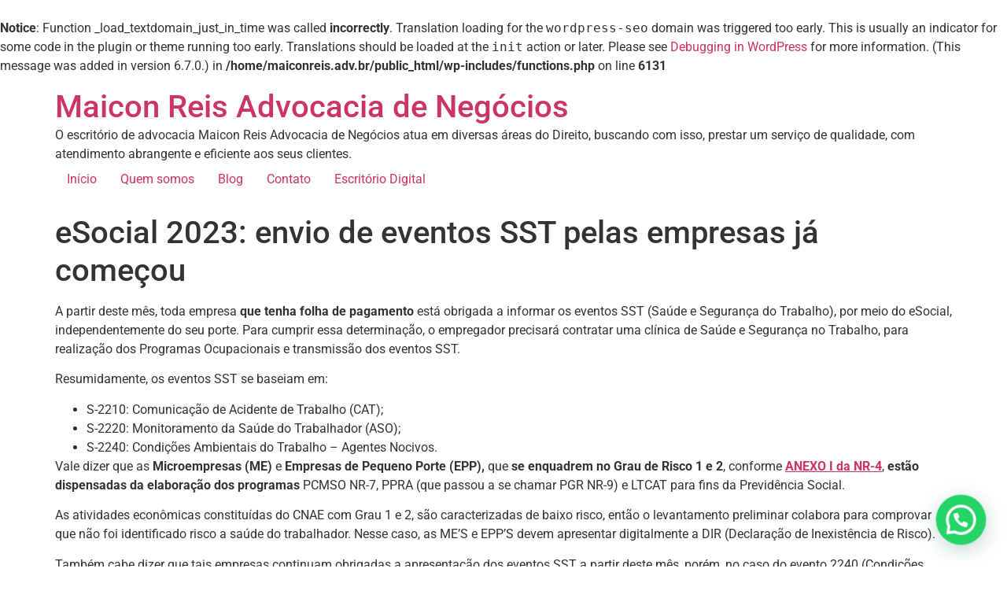

--- FILE ---
content_type: text/html; charset=UTF-8
request_url: https://maiconreis.adv.br/esocial-2023-envio-de-eventos-sst-pelas-empresas-ja-comecou/
body_size: 13446
content:
<br />
<b>Notice</b>:  Function _load_textdomain_just_in_time was called <strong>incorrectly</strong>. Translation loading for the <code>wordpress-seo</code> domain was triggered too early. This is usually an indicator for some code in the plugin or theme running too early. Translations should be loaded at the <code>init</code> action or later. Please see <a href="https://developer.wordpress.org/advanced-administration/debug/debug-wordpress/">Debugging in WordPress</a> for more information. (This message was added in version 6.7.0.) in <b>/home/maiconreis.adv.br/public_html/wp-includes/functions.php</b> on line <b>6131</b><br />
<!doctype html><html lang="pt-BR"><head><meta charset="UTF-8"><link data-optimized="2" rel="stylesheet" href="https://maiconreis.adv.br/wp-content/litespeed/css/e6f1a6c35c45cc91ff658d084957c29d.css?ver=21a8a" /><meta name="viewport" content="width=device-width, initial-scale=1"><link rel="profile" href="https://gmpg.org/xfn/11"><meta name='robots' content='index, follow, max-image-preview:large, max-snippet:-1, max-video-preview:-1' /><title>eSocial 2023: envio de eventos SST pelas empresas já começou | Maicon Reis Advocacia de Negócios</title><link rel="canonical" href="https://maiconreis.adv.br/esocial-2023-envio-de-eventos-sst-pelas-empresas-ja-comecou/" /><meta property="og:locale" content="pt_BR" /><meta property="og:type" content="article" /><meta property="og:title" content="eSocial 2023: envio de eventos SST pelas empresas já começou | Maicon Reis Advocacia de Negócios" /><meta property="og:description" content="A partir deste mês, toda empresa que tenha folha de pagamento está obrigada a informar os eventos SST (Saúde e Segurança do Trabalho), por meio do eSocial, independentemente do seu porte. Para cumprir essa determinação, o empregador precisará contratar uma clínica de Saúde e Segurança no Trabalho, para realização dos Programas Ocupacionais e transmissão dos [&hellip;]" /><meta property="og:url" content="https://maiconreis.adv.br/esocial-2023-envio-de-eventos-sst-pelas-empresas-ja-comecou/" /><meta property="og:site_name" content="Maicon Reis Advocacia de Negócios" /><meta property="article:publisher" content="https://www.facebook.com/maiconreisadv/" /><meta property="article:published_time" content="2023-01-18T13:43:04+00:00" /><meta property="article:modified_time" content="2023-04-11T13:01:26+00:00" /><meta property="og:image" content="https://maiconreis.adv.br/wp-content/uploads/2023/01/02_Desafios-dos-envios-de-SST.jpg" /><meta property="og:image:width" content="1156" /><meta property="og:image:height" content="770" /><meta property="og:image:type" content="image/jpeg" /><meta name="author" content="Maicon Reis" /><meta name="twitter:card" content="summary_large_image" /><meta name="twitter:label1" content="Escrito por" /><meta name="twitter:data1" content="Maicon Reis" /><meta name="twitter:label2" content="Est. tempo de leitura" /><meta name="twitter:data2" content="2 minutos" /> <script type="application/ld+json" class="yoast-schema-graph">{"@context":"https://schema.org","@graph":[{"@type":"Article","@id":"https://maiconreis.adv.br/esocial-2023-envio-de-eventos-sst-pelas-empresas-ja-comecou/#article","isPartOf":{"@id":"https://maiconreis.adv.br/esocial-2023-envio-de-eventos-sst-pelas-empresas-ja-comecou/"},"author":{"name":"Maicon Reis","@id":"https://maiconreis.adv.br/#/schema/person/81def1a15cd25016b0d2faabdd63e628"},"headline":"eSocial 2023: envio de eventos SST pelas empresas já começou","datePublished":"2023-01-18T13:43:04+00:00","dateModified":"2023-04-11T13:01:26+00:00","mainEntityOfPage":{"@id":"https://maiconreis.adv.br/esocial-2023-envio-de-eventos-sst-pelas-empresas-ja-comecou/"},"wordCount":343,"commentCount":0,"publisher":{"@id":"https://maiconreis.adv.br/#organization"},"image":{"@id":"https://maiconreis.adv.br/esocial-2023-envio-de-eventos-sst-pelas-empresas-ja-comecou/#primaryimage"},"thumbnailUrl":"https://maiconreis.adv.br/wp-content/uploads/2023/01/02_Desafios-dos-envios-de-SST.jpg","keywords":["direito previdenciário","dispositivo legal","empresarial","eSocial","SST"],"articleSection":["Direito Empresarial"],"inLanguage":"pt-BR","potentialAction":[{"@type":"CommentAction","name":"Comment","target":["https://maiconreis.adv.br/esocial-2023-envio-de-eventos-sst-pelas-empresas-ja-comecou/#respond"]}]},{"@type":"WebPage","@id":"https://maiconreis.adv.br/esocial-2023-envio-de-eventos-sst-pelas-empresas-ja-comecou/","url":"https://maiconreis.adv.br/esocial-2023-envio-de-eventos-sst-pelas-empresas-ja-comecou/","name":"eSocial 2023: envio de eventos SST pelas empresas já começou | Maicon Reis Advocacia de Negócios","isPartOf":{"@id":"https://maiconreis.adv.br/#website"},"primaryImageOfPage":{"@id":"https://maiconreis.adv.br/esocial-2023-envio-de-eventos-sst-pelas-empresas-ja-comecou/#primaryimage"},"image":{"@id":"https://maiconreis.adv.br/esocial-2023-envio-de-eventos-sst-pelas-empresas-ja-comecou/#primaryimage"},"thumbnailUrl":"https://maiconreis.adv.br/wp-content/uploads/2023/01/02_Desafios-dos-envios-de-SST.jpg","datePublished":"2023-01-18T13:43:04+00:00","dateModified":"2023-04-11T13:01:26+00:00","breadcrumb":{"@id":"https://maiconreis.adv.br/esocial-2023-envio-de-eventos-sst-pelas-empresas-ja-comecou/#breadcrumb"},"inLanguage":"pt-BR","potentialAction":[{"@type":"ReadAction","target":["https://maiconreis.adv.br/esocial-2023-envio-de-eventos-sst-pelas-empresas-ja-comecou/"]}]},{"@type":"ImageObject","inLanguage":"pt-BR","@id":"https://maiconreis.adv.br/esocial-2023-envio-de-eventos-sst-pelas-empresas-ja-comecou/#primaryimage","url":"https://maiconreis.adv.br/wp-content/uploads/2023/01/02_Desafios-dos-envios-de-SST.jpg","contentUrl":"https://maiconreis.adv.br/wp-content/uploads/2023/01/02_Desafios-dos-envios-de-SST.jpg","width":1156,"height":770},{"@type":"BreadcrumbList","@id":"https://maiconreis.adv.br/esocial-2023-envio-de-eventos-sst-pelas-empresas-ja-comecou/#breadcrumb","itemListElement":[{"@type":"ListItem","position":1,"name":"Início","item":"https://maiconreis.adv.br/"},{"@type":"ListItem","position":2,"name":"eSocial 2023: envio de eventos SST pelas empresas já começou"}]},{"@type":"WebSite","@id":"https://maiconreis.adv.br/#website","url":"https://maiconreis.adv.br/","name":"Maicon Reis Advocacia Empresarial","description":"O escritório de advocacia Maicon Reis Advocacia de Negócios atua em diversas áreas do Direito, buscando com isso, prestar um serviço de qualidade, com atendimento abrangente e eficiente aos seus clientes.","publisher":{"@id":"https://maiconreis.adv.br/#organization"},"alternateName":"Maicon Reis","potentialAction":[{"@type":"SearchAction","target":{"@type":"EntryPoint","urlTemplate":"https://maiconreis.adv.br/?s={search_term_string}"},"query-input":{"@type":"PropertyValueSpecification","valueRequired":true,"valueName":"search_term_string"}}],"inLanguage":"pt-BR"},{"@type":"Organization","@id":"https://maiconreis.adv.br/#organization","name":"Maicon Reis Advocacia Empresarial","alternateName":"Maicon Reis","url":"https://maiconreis.adv.br/","logo":{"@type":"ImageObject","inLanguage":"pt-BR","@id":"https://maiconreis.adv.br/#/schema/logo/image/","url":"https://maiconreis.adv.br/wp-content/uploads/2021/11/logo-maicon-reis-horizontal2.png","contentUrl":"https://maiconreis.adv.br/wp-content/uploads/2021/11/logo-maicon-reis-horizontal2.png","width":800,"height":183,"caption":"Maicon Reis Advocacia Empresarial"},"image":{"@id":"https://maiconreis.adv.br/#/schema/logo/image/"},"sameAs":["https://www.facebook.com/maiconreisadv/","https://www.linkedin.com/company/maiconreisadv","https://www.instagram.com/maiconreisadv/"]},{"@type":"Person","@id":"https://maiconreis.adv.br/#/schema/person/81def1a15cd25016b0d2faabdd63e628","name":"Maicon Reis","image":{"@type":"ImageObject","inLanguage":"pt-BR","@id":"https://maiconreis.adv.br/#/schema/person/image/","url":"https://secure.gravatar.com/avatar/1e6b9541e8d5c70a88de039b5fbd37043caf910a851f9ff12a4ffff4d0218ba5?s=96&d=mm&r=g","contentUrl":"https://secure.gravatar.com/avatar/1e6b9541e8d5c70a88de039b5fbd37043caf910a851f9ff12a4ffff4d0218ba5?s=96&d=mm&r=g","caption":"Maicon Reis"},"url":"https://maiconreis.adv.br/author/maicon-reis/"}]}</script> <link rel="alternate" type="application/rss+xml" title="Feed para Maicon Reis Advocacia de Negócios &raquo;" href="https://maiconreis.adv.br/feed/" /><link rel="alternate" type="application/rss+xml" title="Feed de comentários para Maicon Reis Advocacia de Negócios &raquo;" href="https://maiconreis.adv.br/comments/feed/" /><link rel="alternate" type="application/rss+xml" title="Feed de comentários para Maicon Reis Advocacia de Negócios &raquo; eSocial 2023: envio de eventos SST pelas empresas já começou" href="https://maiconreis.adv.br/esocial-2023-envio-de-eventos-sst-pelas-empresas-ja-comecou/feed/" /><link rel="alternate" title="oEmbed (JSON)" type="application/json+oembed" href="https://maiconreis.adv.br/wp-json/oembed/1.0/embed?url=https%3A%2F%2Fmaiconreis.adv.br%2Fesocial-2023-envio-de-eventos-sst-pelas-empresas-ja-comecou%2F" /><link rel="alternate" title="oEmbed (XML)" type="text/xml+oembed" href="https://maiconreis.adv.br/wp-json/oembed/1.0/embed?url=https%3A%2F%2Fmaiconreis.adv.br%2Fesocial-2023-envio-de-eventos-sst-pelas-empresas-ja-comecou%2F&#038;format=xml" /><link rel="preconnect" href="https://fonts.gstatic.com/" crossorigin><script src="https://maiconreis.adv.br/wp-includes/js/jquery/jquery.min.js?ver=3.7.1" id="jquery-core-js"></script> <script data-optimized="1" src="https://maiconreis.adv.br/wp-content/litespeed/js/93753c30617d383b9b194532cb989e72.js?ver=6fc58" id="jquery-migrate-js"></script> <link rel="https://api.w.org/" href="https://maiconreis.adv.br/wp-json/" /><link rel="alternate" title="JSON" type="application/json" href="https://maiconreis.adv.br/wp-json/wp/v2/posts/9318" /><link rel="EditURI" type="application/rsd+xml" title="RSD" href="https://maiconreis.adv.br/xmlrpc.php?rsd" /><meta name="generator" content="WordPress 6.9" /><link rel='shortlink' href='https://maiconreis.adv.br/?p=9318' /> <script data-optimized="1" type="text/javascript" src="https://maiconreis.adv.br/wp-content/litespeed/js/eefb1e5eb03e4ad0b19dcf314761375b.js?ver=1375b" async></script><meta name="generator" content="Elementor 3.25.4; features: e_font_icon_svg, additional_custom_breakpoints, e_optimized_control_loading, e_element_cache; settings: css_print_method-external, google_font-enabled, font_display-auto">
 <script>(function(w,d,s,l,i){w[l]=w[l]||[];w[l].push({'gtm.start':
new Date().getTime(),event:'gtm.js'});var f=d.getElementsByTagName(s)[0],
j=d.createElement(s),dl=l!='dataLayer'?'&l='+l:'';j.async=true;j.src=
'https://www.googletagmanager.com/gtm.js?id='+i+dl;f.parentNode.insertBefore(j,f);
})(window,document,'script','dataLayer','GTM-MB259HM');</script> <link rel="icon" href="https://maiconreis.adv.br/wp-content/uploads/2021/11/cropped-Favicon-32x32.png" sizes="32x32" /><link rel="icon" href="https://maiconreis.adv.br/wp-content/uploads/2021/11/cropped-Favicon-192x192.png" sizes="192x192" /><link rel="apple-touch-icon" href="https://maiconreis.adv.br/wp-content/uploads/2021/11/cropped-Favicon-180x180.png" /><meta name="msapplication-TileImage" content="https://maiconreis.adv.br/wp-content/uploads/2021/11/cropped-Favicon-270x270.png" />
<noscript><style id="rocket-lazyload-nojs-css">.rll-youtube-player, [data-lazy-src]{display:none !important;}</style></noscript></head><body class="wp-singular post-template-default single single-post postid-9318 single-format-standard wp-embed-responsive wp-theme-hello-elementor elementor-default elementor-kit-10640"><noscript><iframe src="https://www.googletagmanager.com/ns.html?id=GTM-MB259HM"
height="0" width="0" style="display:none;visibility:hidden"></iframe></noscript><a class="skip-link screen-reader-text" href="#content">Ir para o conteúdo</a><header id="site-header" class="site-header dynamic-header menu-dropdown-tablet"><div class="header-inner"><div class="site-branding show-title"><div class="site-title show">
<a href="https://maiconreis.adv.br/" title="Página inicial" rel="home">
Maicon Reis Advocacia de Negócios					</a></div><p class="site-description show">
O escritório de advocacia Maicon Reis Advocacia de Negócios atua em diversas áreas do Direito, buscando com isso, prestar um serviço de qualidade, com atendimento abrangente e eficiente aos seus clientes.</p></div><nav class="site-navigation show" aria-label="Menu principal"><ul id="menu-menu-principal" class="menu"><li id="menu-item-606" class="menu-item menu-item-type-post_type menu-item-object-page menu-item-606"><a href="https://maiconreis.adv.br/8-2/">Início</a></li><li id="menu-item-612" class="menu-item menu-item-type-post_type menu-item-object-page menu-item-612"><a href="https://maiconreis.adv.br/quem-somos/">Quem somos</a></li><li id="menu-item-417" class="menu-item menu-item-type-post_type menu-item-object-page current_page_parent menu-item-417"><a href="https://maiconreis.adv.br/blog/">Blog</a></li><li id="menu-item-423" class="menu-item menu-item-type-post_type menu-item-object-page menu-item-423"><a href="https://maiconreis.adv.br/contato/">Contato</a></li><li id="menu-item-10012" class="menu-item menu-item-type-custom menu-item-object-custom menu-item-10012"><a href="https://app.maiconreis.adv.br/index.php/signup">Escritório Digital</a></li></ul></nav><div class="site-navigation-toggle-holder show">
<button type="button" class="site-navigation-toggle" aria-label="Menu">
<span class="site-navigation-toggle-icon" aria-hidden="true"></span>
</button></div><nav class="site-navigation-dropdown show" aria-label="Menu para dispositivos móveis" aria-hidden="true" inert><ul id="menu-menu-principal-1" class="menu"><li class="menu-item menu-item-type-post_type menu-item-object-page menu-item-606"><a href="https://maiconreis.adv.br/8-2/">Início</a></li><li class="menu-item menu-item-type-post_type menu-item-object-page menu-item-612"><a href="https://maiconreis.adv.br/quem-somos/">Quem somos</a></li><li class="menu-item menu-item-type-post_type menu-item-object-page current_page_parent menu-item-417"><a href="https://maiconreis.adv.br/blog/">Blog</a></li><li class="menu-item menu-item-type-post_type menu-item-object-page menu-item-423"><a href="https://maiconreis.adv.br/contato/">Contato</a></li><li class="menu-item menu-item-type-custom menu-item-object-custom menu-item-10012"><a href="https://app.maiconreis.adv.br/index.php/signup">Escritório Digital</a></li></ul></nav></div></header><main id="content" class="site-main post-9318 post type-post status-publish format-standard has-post-thumbnail hentry category-direito-empresarial tag-direito-previdenciario tag-dispositivo-legal tag-empresarial tag-esocial tag-sst"><div class="page-header"><h1 class="entry-title">eSocial 2023: envio de eventos SST pelas empresas já começou</h1></div><div class="page-content"><p>A partir deste mês, toda empresa <strong>que tenha folha de pagamento</strong> está obrigada a informar os eventos SST (Saúde e Segurança do Trabalho), por meio do eSocial, independentemente do seu porte. Para cumprir essa determinação, o empregador precisará contratar uma clínica de Saúde e Segurança no Trabalho, para realização dos Programas Ocupacionais e transmissão dos eventos SST.</p><p>Resumidamente, os eventos SST se baseiam em:</p><ul><li>S-2210: Comunicação de Acidente de Trabalho (CAT);</li><li>S-2220: Monitoramento da Saúde do Trabalhador (ASO);</li><li>S-2240: Condições Ambientais do Trabalho – Agentes Nocivos.</li></ul><p>Vale dizer que as <strong>Microempresas (ME) </strong>e<strong> Empresas de Pequeno Porte (EPP), </strong>que <strong>se enquadrem no Grau de Risco 1 e 2</strong>, conforme <strong><a href="https://www.gov.br/trabalho-e-previdencia/pt-br/composicao/orgaos-especificos/secretaria-de-trabalho/inspecao/seguranca-e-saude-no-trabalho/ctpp-nrs/norma-regulamentadora-no-4-nr-4">ANEXO I da NR-4</a></strong>, <strong>estão dispensadas da elaboração dos programas</strong> PCMSO NR-7, PPRA (que passou a se chamar PGR NR-9) e LTCAT para fins da Previdência Social.</p><p>As atividades econômicas constituídas do CNAE com Grau 1 e 2, são caracterizadas de baixo risco, então o levantamento preliminar colabora para comprovar que não foi identificado risco a saúde do trabalhador. Nesse caso, as ME’S e EPP’S devem apresentar digitalmente a DIR (Declaração de Inexistência de Risco).</p><p>Também cabe dizer que tais empresas continuam obrigadas a apresentação dos eventos SST a partir deste mês, porém, no caso do evento 2240 (Condições Ambientais do Trabalho – Agentes Nocivos) deverão declarar apenas que há inexistência de risco, não prestando outra informação.</p><p>A principal finalidade do eSocial é garantir que os processos realizados entre empregador, empregado e governo federal, sejam transparentes e desburocratizados, buscando, ao mesmo tempo, aprimorar a fiscalização dos procedimentos trabalhistas e previdenciários.</p><p>Para evitar penalidades, como a incidência de multas, as empresas precisam ficar atentas às determinações (<em>e contar com respaldo jurídico nesse processo é fundamental</em>). Portanto, não hesite em acionar seu departamento jurídico e consultar o advogado do seu negócio!</p><p>&nbsp;</p><p>&nbsp;</p><div class="post-tags">
<span class="tag-links">Com a tag<a href="https://maiconreis.adv.br/tag/direito-previdenciario/" rel="tag">direito previdenciário</a>, <a href="https://maiconreis.adv.br/tag/dispositivo-legal/" rel="tag">dispositivo legal</a>, <a href="https://maiconreis.adv.br/tag/empresarial/" rel="tag">empresarial</a>, <a href="https://maiconreis.adv.br/tag/esocial/" rel="tag">eSocial</a>, <a href="https://maiconreis.adv.br/tag/sst/" rel="tag">SST</a></span></div></div><section id="comments" class="comments-area"><div id="respond" class="comment-respond"><h2 id="reply-title" class="comment-reply-title">Deixe um comentário <small><a rel="nofollow" id="cancel-comment-reply-link" href="/esocial-2023-envio-de-eventos-sst-pelas-empresas-ja-comecou/#respond" style="display:none;">Cancelar resposta</a></small></h2><form action="https://maiconreis.adv.br/wp-comments-post.php" method="post" id="commentform" class="comment-form"><p class="comment-notes"><span id="email-notes">O seu endereço de e-mail não será publicado.</span> <span class="required-field-message">Campos obrigatórios são marcados com <span class="required">*</span></span></p><p class="comment-form-comment"><label for="comment">Comentário <span class="required">*</span></label><textarea id="comment" name="comment" cols="45" rows="8" maxlength="65525" required></textarea></p><p class="comment-form-author"><label for="author">Nome <span class="required">*</span></label> <input id="author" name="author" type="text" value="" size="30" maxlength="245" autocomplete="name" required /></p><p class="comment-form-email"><label for="email">E-mail <span class="required">*</span></label> <input id="email" name="email" type="email" value="" size="30" maxlength="100" aria-describedby="email-notes" autocomplete="email" required /></p><p class="comment-form-url"><label for="url">Site</label> <input id="url" name="url" type="url" value="" size="30" maxlength="200" autocomplete="url" /></p><p class="comment-form-cookies-consent"><input id="wp-comment-cookies-consent" name="wp-comment-cookies-consent" type="checkbox" value="yes" /> <label for="wp-comment-cookies-consent">Salvar meus dados neste navegador para a próxima vez que eu comentar.</label></p><p class="form-submit"><input name="submit" type="submit" id="submit" class="submit" value="Publicar comentário" /> <input type='hidden' name='comment_post_ID' value='9318' id='comment_post_ID' />
<input type='hidden' name='comment_parent' id='comment_parent' value='0' /></p><p style="display: none;"><input type="hidden" id="akismet_comment_nonce" name="akismet_comment_nonce" value="477d401ee6" /></p><p style="display: none !important;" class="akismet-fields-container" data-prefix="ak_"><label>&#916;<textarea name="ak_hp_textarea" cols="45" rows="8" maxlength="100"></textarea></label><input type="hidden" id="ak_js_1" name="ak_js" value="129"/><script>document.getElementById("ak_js_1").setAttribute("value",(new Date()).getTime())</script></p></form></div></section></main><footer id="site-footer" class="site-footer dynamic-footer footer-has-copyright"><div class="footer-inner"><div class="site-branding show-logo"><p class="site-description show">
O escritório de advocacia Maicon Reis Advocacia de Negócios atua em diversas áreas do Direito, buscando com isso, prestar um serviço de qualidade, com atendimento abrangente e eficiente aos seus clientes.</p></div><nav class="site-navigation show" aria-label="Menu do rodapé"><ul id="menu-menu-institucional" class="menu"><li id="menu-item-10731" class="menu-item menu-item-type-custom menu-item-object-custom menu-item-10731"><a href="#servicos">Nossas Especializações</a></li><li id="menu-item-10732" class="menu-item menu-item-type-custom menu-item-object-custom menu-item-10732"><a href="#valores">Nossos Valores</a></li><li id="menu-item-10733" class="menu-item menu-item-type-custom menu-item-object-custom menu-item-10733"><a href="#quem">Quem Somos</a></li><li id="menu-item-10734" class="menu-item menu-item-type-custom menu-item-object-custom menu-item-10734"><a href="#atendimento">Processo de Atendimento</a></li><li id="menu-item-10785" class="menu-item menu-item-type-custom menu-item-object-custom menu-item-10785"><a href="#blog">Blog</a></li></ul></nav><div class="copyright show"><p>Todos os direitos reservados</p></div></div></footer> <script type="speculationrules">{"prefetch":[{"source":"document","where":{"and":[{"href_matches":"/*"},{"not":{"href_matches":["/wp-*.php","/wp-admin/*","/wp-content/uploads/*","/wp-content/*","/wp-content/plugins/*","/wp-content/themes/hello-elementor/*","/*\\?(.+)"]}},{"not":{"selector_matches":"a[rel~=\"nofollow\"]"}},{"not":{"selector_matches":".no-prefetch, .no-prefetch a"}}]},"eagerness":"conservative"}]}</script> <div class="joinchat joinchat--right joinchat--btn" data-settings='{"telephone":"5531999302388","mobile_only":false,"button_delay":2,"whatsapp_web":false,"qr":false,"message_views":2,"message_delay":10,"message_badge":false,"message_send":"Olá, vim do site e gostaria de tirar uma dúvida","message_hash":""}'><div class="joinchat__button"><div class="joinchat__button__open"></div></div></div> <script data-optimized="1" type='text/javascript'>const lazyloadRunObserver=()=>{const lazyloadBackgrounds=document.querySelectorAll(`.e-con.e-parent:not(.e-lazyloaded)`);const lazyloadBackgroundObserver=new IntersectionObserver((entries)=>{entries.forEach((entry)=>{if(entry.isIntersecting){let lazyloadBackground=entry.target;if(lazyloadBackground){lazyloadBackground.classList.add('e-lazyloaded')}
lazyloadBackgroundObserver.unobserve(entry.target)}})},{rootMargin:'200px 0px 200px 0px'});lazyloadBackgrounds.forEach((lazyloadBackground)=>{lazyloadBackgroundObserver.observe(lazyloadBackground)})};const events=['DOMContentLoaded','elementor/lazyload/observe',];events.forEach((event)=>{document.addEventListener(event,lazyloadRunObserver)})</script> <script data-optimized="1" src="https://maiconreis.adv.br/wp-content/litespeed/js/2e7b634ed955c6a3c4c8da95f2a921fb.js?ver=c3253" id="hello-theme-frontend-js"></script> <script data-optimized="1" src="https://maiconreis.adv.br/wp-content/litespeed/js/79e02e44729592401e939ecfee347a6e.js?ver=9dc8a" id="joinchat-js"></script> <script data-optimized="1" id="eael-general-js-extra">var localize={"ajaxurl":"https://maiconreis.adv.br/wp-admin/admin-ajax.php","nonce":"f5a772c085","i18n":{"added":"Adicionado ","compare":"Comparar","loading":"Carregando..."},"eael_translate_text":{"required_text":"is a required field","invalid_text":"Invalid","billing_text":"Billing","shipping_text":"Shipping"},"page_permalink":"https://maiconreis.adv.br/esocial-2023-envio-de-eventos-sst-pelas-empresas-ja-comecou/","cart_redirectition":"","cart_page_url":"","el_breakpoints":{"mobile":{"label":"Dispositivos m\u00f3veis no modo retrato","value":767,"default_value":767,"direction":"max","is_enabled":!0},"mobile_extra":{"label":"Dispositivos m\u00f3veis no modo paisagem","value":880,"default_value":880,"direction":"max","is_enabled":!1},"tablet":{"label":"Tablet no modo retrato","value":1024,"default_value":1024,"direction":"max","is_enabled":!0},"tablet_extra":{"label":"Tablet no modo paisagem","value":1200,"default_value":1200,"direction":"max","is_enabled":!1},"laptop":{"label":"Notebook","value":1366,"default_value":1366,"direction":"max","is_enabled":!1},"widescreen":{"label":"Tela ampla (widescreen)","value":2400,"default_value":2400,"direction":"min","is_enabled":!1}},"ParticleThemesData":{"default":"{\"particles\":{\"number\":{\"value\":160,\"density\":{\"enable\":true,\"value_area\":800}},\"color\":{\"value\":\"#ffffff\"},\"shape\":{\"type\":\"circle\",\"stroke\":{\"width\":0,\"color\":\"#000000\"},\"polygon\":{\"nb_sides\":5},\"image\":{\"src\":\"img/github.svg\",\"width\":100,\"height\":100}},\"opacity\":{\"value\":0.5,\"random\":false,\"anim\":{\"enable\":false,\"speed\":1,\"opacity_min\":0.1,\"sync\":false}},\"size\":{\"value\":3,\"random\":true,\"anim\":{\"enable\":false,\"speed\":40,\"size_min\":0.1,\"sync\":false}},\"line_linked\":{\"enable\":true,\"distance\":150,\"color\":\"#ffffff\",\"opacity\":0.4,\"width\":1},\"move\":{\"enable\":true,\"speed\":6,\"direction\":\"none\",\"random\":false,\"straight\":false,\"out_mode\":\"out\",\"bounce\":false,\"attract\":{\"enable\":false,\"rotateX\":600,\"rotateY\":1200}}},\"interactivity\":{\"detect_on\":\"canvas\",\"events\":{\"onhover\":{\"enable\":true,\"mode\":\"repulse\"},\"onclick\":{\"enable\":true,\"mode\":\"push\"},\"resize\":true},\"modes\":{\"grab\":{\"distance\":400,\"line_linked\":{\"opacity\":1}},\"bubble\":{\"distance\":400,\"size\":40,\"duration\":2,\"opacity\":8,\"speed\":3},\"repulse\":{\"distance\":200,\"duration\":0.4},\"push\":{\"particles_nb\":4},\"remove\":{\"particles_nb\":2}}},\"retina_detect\":true}","nasa":"{\"particles\":{\"number\":{\"value\":250,\"density\":{\"enable\":true,\"value_area\":800}},\"color\":{\"value\":\"#ffffff\"},\"shape\":{\"type\":\"circle\",\"stroke\":{\"width\":0,\"color\":\"#000000\"},\"polygon\":{\"nb_sides\":5},\"image\":{\"src\":\"img/github.svg\",\"width\":100,\"height\":100}},\"opacity\":{\"value\":1,\"random\":true,\"anim\":{\"enable\":true,\"speed\":1,\"opacity_min\":0,\"sync\":false}},\"size\":{\"value\":3,\"random\":true,\"anim\":{\"enable\":false,\"speed\":4,\"size_min\":0.3,\"sync\":false}},\"line_linked\":{\"enable\":false,\"distance\":150,\"color\":\"#ffffff\",\"opacity\":0.4,\"width\":1},\"move\":{\"enable\":true,\"speed\":1,\"direction\":\"none\",\"random\":true,\"straight\":false,\"out_mode\":\"out\",\"bounce\":false,\"attract\":{\"enable\":false,\"rotateX\":600,\"rotateY\":600}}},\"interactivity\":{\"detect_on\":\"canvas\",\"events\":{\"onhover\":{\"enable\":true,\"mode\":\"bubble\"},\"onclick\":{\"enable\":true,\"mode\":\"repulse\"},\"resize\":true},\"modes\":{\"grab\":{\"distance\":400,\"line_linked\":{\"opacity\":1}},\"bubble\":{\"distance\":250,\"size\":0,\"duration\":2,\"opacity\":0,\"speed\":3},\"repulse\":{\"distance\":400,\"duration\":0.4},\"push\":{\"particles_nb\":4},\"remove\":{\"particles_nb\":2}}},\"retina_detect\":true}","bubble":"{\"particles\":{\"number\":{\"value\":15,\"density\":{\"enable\":true,\"value_area\":800}},\"color\":{\"value\":\"#1b1e34\"},\"shape\":{\"type\":\"polygon\",\"stroke\":{\"width\":0,\"color\":\"#000\"},\"polygon\":{\"nb_sides\":6},\"image\":{\"src\":\"img/github.svg\",\"width\":100,\"height\":100}},\"opacity\":{\"value\":0.3,\"random\":true,\"anim\":{\"enable\":false,\"speed\":1,\"opacity_min\":0.1,\"sync\":false}},\"size\":{\"value\":50,\"random\":false,\"anim\":{\"enable\":true,\"speed\":10,\"size_min\":40,\"sync\":false}},\"line_linked\":{\"enable\":false,\"distance\":200,\"color\":\"#ffffff\",\"opacity\":1,\"width\":2},\"move\":{\"enable\":true,\"speed\":8,\"direction\":\"none\",\"random\":false,\"straight\":false,\"out_mode\":\"out\",\"bounce\":false,\"attract\":{\"enable\":false,\"rotateX\":600,\"rotateY\":1200}}},\"interactivity\":{\"detect_on\":\"canvas\",\"events\":{\"onhover\":{\"enable\":false,\"mode\":\"grab\"},\"onclick\":{\"enable\":false,\"mode\":\"push\"},\"resize\":true},\"modes\":{\"grab\":{\"distance\":400,\"line_linked\":{\"opacity\":1}},\"bubble\":{\"distance\":400,\"size\":40,\"duration\":2,\"opacity\":8,\"speed\":3},\"repulse\":{\"distance\":200,\"duration\":0.4},\"push\":{\"particles_nb\":4},\"remove\":{\"particles_nb\":2}}},\"retina_detect\":true}","snow":"{\"particles\":{\"number\":{\"value\":450,\"density\":{\"enable\":true,\"value_area\":800}},\"color\":{\"value\":\"#fff\"},\"shape\":{\"type\":\"circle\",\"stroke\":{\"width\":0,\"color\":\"#000000\"},\"polygon\":{\"nb_sides\":5},\"image\":{\"src\":\"img/github.svg\",\"width\":100,\"height\":100}},\"opacity\":{\"value\":0.5,\"random\":true,\"anim\":{\"enable\":false,\"speed\":1,\"opacity_min\":0.1,\"sync\":false}},\"size\":{\"value\":5,\"random\":true,\"anim\":{\"enable\":false,\"speed\":40,\"size_min\":0.1,\"sync\":false}},\"line_linked\":{\"enable\":false,\"distance\":500,\"color\":\"#ffffff\",\"opacity\":0.4,\"width\":2},\"move\":{\"enable\":true,\"speed\":6,\"direction\":\"bottom\",\"random\":false,\"straight\":false,\"out_mode\":\"out\",\"bounce\":false,\"attract\":{\"enable\":false,\"rotateX\":600,\"rotateY\":1200}}},\"interactivity\":{\"detect_on\":\"canvas\",\"events\":{\"onhover\":{\"enable\":true,\"mode\":\"bubble\"},\"onclick\":{\"enable\":true,\"mode\":\"repulse\"},\"resize\":true},\"modes\":{\"grab\":{\"distance\":400,\"line_linked\":{\"opacity\":0.5}},\"bubble\":{\"distance\":400,\"size\":4,\"duration\":0.3,\"opacity\":1,\"speed\":3},\"repulse\":{\"distance\":200,\"duration\":0.4},\"push\":{\"particles_nb\":4},\"remove\":{\"particles_nb\":2}}},\"retina_detect\":true}","nyan_cat":"{\"particles\":{\"number\":{\"value\":150,\"density\":{\"enable\":false,\"value_area\":800}},\"color\":{\"value\":\"#ffffff\"},\"shape\":{\"type\":\"star\",\"stroke\":{\"width\":0,\"color\":\"#000000\"},\"polygon\":{\"nb_sides\":5},\"image\":{\"src\":\"http://wiki.lexisnexis.com/academic/images/f/fb/Itunes_podcast_icon_300.jpg\",\"width\":100,\"height\":100}},\"opacity\":{\"value\":0.5,\"random\":false,\"anim\":{\"enable\":false,\"speed\":1,\"opacity_min\":0.1,\"sync\":false}},\"size\":{\"value\":4,\"random\":true,\"anim\":{\"enable\":false,\"speed\":40,\"size_min\":0.1,\"sync\":false}},\"line_linked\":{\"enable\":false,\"distance\":150,\"color\":\"#ffffff\",\"opacity\":0.4,\"width\":1},\"move\":{\"enable\":true,\"speed\":14,\"direction\":\"left\",\"random\":false,\"straight\":true,\"out_mode\":\"out\",\"bounce\":false,\"attract\":{\"enable\":false,\"rotateX\":600,\"rotateY\":1200}}},\"interactivity\":{\"detect_on\":\"canvas\",\"events\":{\"onhover\":{\"enable\":false,\"mode\":\"grab\"},\"onclick\":{\"enable\":true,\"mode\":\"repulse\"},\"resize\":true},\"modes\":{\"grab\":{\"distance\":200,\"line_linked\":{\"opacity\":1}},\"bubble\":{\"distance\":400,\"size\":40,\"duration\":2,\"opacity\":8,\"speed\":3},\"repulse\":{\"distance\":200,\"duration\":0.4},\"push\":{\"particles_nb\":4},\"remove\":{\"particles_nb\":2}}},\"retina_detect\":true}"},"eael_login_nonce":"8bcdc7cb62","eael_register_nonce":"76e7674529","eael_lostpassword_nonce":"e2f4b64657","eael_resetpassword_nonce":"d7988ce37a"}</script> <script data-optimized="1" src="https://maiconreis.adv.br/wp-content/litespeed/js/ff7b98437d10e1f0a8a85d87e820413d.js?ver=88ae2" id="eael-general-js"></script> <script data-optimized="1" src="https://maiconreis.adv.br/wp-content/litespeed/js/12f9c4eaf09727910125c8da83704a8b.js?ver=f75b2" id="comment-reply-js" async data-wp-strategy="async" fetchpriority="low"></script> <script data-optimized="1" defer src="https://maiconreis.adv.br/wp-content/litespeed/js/31056c59b27cfddffd6d8a3a3e128ff7.js?ver=e53c3" id="akismet-frontend-js"></script> <script id="wp-emoji-settings" type="application/json">{"baseUrl":"https://s.w.org/images/core/emoji/17.0.2/72x72/","ext":".png","svgUrl":"https://s.w.org/images/core/emoji/17.0.2/svg/","svgExt":".svg","source":{"concatemoji":"https://maiconreis.adv.br/wp-includes/js/wp-emoji-release.min.js?ver=6.9"}}</script> <script type="module">/*! This file is auto-generated */
const a=JSON.parse(document.getElementById("wp-emoji-settings").textContent),o=(window._wpemojiSettings=a,"wpEmojiSettingsSupports"),s=["flag","emoji"];function i(e){try{var t={supportTests:e,timestamp:(new Date).valueOf()};sessionStorage.setItem(o,JSON.stringify(t))}catch(e){}}function c(e,t,n){e.clearRect(0,0,e.canvas.width,e.canvas.height),e.fillText(t,0,0);t=new Uint32Array(e.getImageData(0,0,e.canvas.width,e.canvas.height).data);e.clearRect(0,0,e.canvas.width,e.canvas.height),e.fillText(n,0,0);const a=new Uint32Array(e.getImageData(0,0,e.canvas.width,e.canvas.height).data);return t.every((e,t)=>e===a[t])}function p(e,t){e.clearRect(0,0,e.canvas.width,e.canvas.height),e.fillText(t,0,0);var n=e.getImageData(16,16,1,1);for(let e=0;e<n.data.length;e++)if(0!==n.data[e])return!1;return!0}function u(e,t,n,a){switch(t){case"flag":return n(e,"\ud83c\udff3\ufe0f\u200d\u26a7\ufe0f","\ud83c\udff3\ufe0f\u200b\u26a7\ufe0f")?!1:!n(e,"\ud83c\udde8\ud83c\uddf6","\ud83c\udde8\u200b\ud83c\uddf6")&&!n(e,"\ud83c\udff4\udb40\udc67\udb40\udc62\udb40\udc65\udb40\udc6e\udb40\udc67\udb40\udc7f","\ud83c\udff4\u200b\udb40\udc67\u200b\udb40\udc62\u200b\udb40\udc65\u200b\udb40\udc6e\u200b\udb40\udc67\u200b\udb40\udc7f");case"emoji":return!a(e,"\ud83e\u1fac8")}return!1}function f(e,t,n,a){let r;const o=(r="undefined"!=typeof WorkerGlobalScope&&self instanceof WorkerGlobalScope?new OffscreenCanvas(300,150):document.createElement("canvas")).getContext("2d",{willReadFrequently:!0}),s=(o.textBaseline="top",o.font="600 32px Arial",{});return e.forEach(e=>{s[e]=t(o,e,n,a)}),s}function r(e){var t=document.createElement("script");t.src=e,t.defer=!0,document.head.appendChild(t)}a.supports={everything:!0,everythingExceptFlag:!0},new Promise(t=>{let n=function(){try{var e=JSON.parse(sessionStorage.getItem(o));if("object"==typeof e&&"number"==typeof e.timestamp&&(new Date).valueOf()<e.timestamp+604800&&"object"==typeof e.supportTests)return e.supportTests}catch(e){}return null}();if(!n){if("undefined"!=typeof Worker&&"undefined"!=typeof OffscreenCanvas&&"undefined"!=typeof URL&&URL.createObjectURL&&"undefined"!=typeof Blob)try{var e="postMessage("+f.toString()+"("+[JSON.stringify(s),u.toString(),c.toString(),p.toString()].join(",")+"));",a=new Blob([e],{type:"text/javascript"});const r=new Worker(URL.createObjectURL(a),{name:"wpTestEmojiSupports"});return void(r.onmessage=e=>{i(n=e.data),r.terminate(),t(n)})}catch(e){}i(n=f(s,u,c,p))}t(n)}).then(e=>{for(const n in e)a.supports[n]=e[n],a.supports.everything=a.supports.everything&&a.supports[n],"flag"!==n&&(a.supports.everythingExceptFlag=a.supports.everythingExceptFlag&&a.supports[n]);var t;a.supports.everythingExceptFlag=a.supports.everythingExceptFlag&&!a.supports.flag,a.supports.everything||((t=a.source||{}).concatemoji?r(t.concatemoji):t.wpemoji&&t.twemoji&&(r(t.twemoji),r(t.wpemoji)))});
//# sourceURL=https://maiconreis.adv.br/wp-includes/js/wp-emoji-loader.min.js</script> <script>window.lazyLoadOptions=[{elements_selector:"img[data-lazy-src],.rocket-lazyload,iframe[data-lazy-src]",data_src:"lazy-src",data_srcset:"lazy-srcset",data_sizes:"lazy-sizes",class_loading:"lazyloading",class_loaded:"lazyloaded",threshold:300,callback_loaded:function(element){if(element.tagName==="IFRAME"&&element.dataset.rocketLazyload=="fitvidscompatible"){if(element.classList.contains("lazyloaded")){if(typeof window.jQuery!="undefined"){if(jQuery.fn.fitVids){jQuery(element).parent().fitVids()}}}}}},{elements_selector:".rocket-lazyload",data_src:"lazy-src",data_srcset:"lazy-srcset",data_sizes:"lazy-sizes",class_loading:"lazyloading",class_loaded:"lazyloaded",threshold:300,}];window.addEventListener('LazyLoad::Initialized',function(e){var lazyLoadInstance=e.detail.instance;if(window.MutationObserver){var observer=new MutationObserver(function(mutations){var image_count=0;var iframe_count=0;var rocketlazy_count=0;mutations.forEach(function(mutation){for(var i=0;i<mutation.addedNodes.length;i++){if(typeof mutation.addedNodes[i].getElementsByTagName!=='function'){continue}
if(typeof mutation.addedNodes[i].getElementsByClassName!=='function'){continue}
images=mutation.addedNodes[i].getElementsByTagName('img');is_image=mutation.addedNodes[i].tagName=="IMG";iframes=mutation.addedNodes[i].getElementsByTagName('iframe');is_iframe=mutation.addedNodes[i].tagName=="IFRAME";rocket_lazy=mutation.addedNodes[i].getElementsByClassName('rocket-lazyload');image_count+=images.length;iframe_count+=iframes.length;rocketlazy_count+=rocket_lazy.length;if(is_image){image_count+=1}
if(is_iframe){iframe_count+=1}}});if(image_count>0||iframe_count>0||rocketlazy_count>0){lazyLoadInstance.update()}});var b=document.getElementsByTagName("body")[0];var config={childList:!0,subtree:!0};observer.observe(b,config)}},!1)</script><script data-optimized="1" data-no-minify="1" async src="https://maiconreis.adv.br/wp-content/litespeed/js/17c5072d6f8e233250894c6ee782959d.js?ver=2959d"></script><script>function lazyLoadThumb(e,alt){var t='<img loading="lazy" src="https://i.ytimg.com/vi/ID/hqdefault.jpg" alt="" width="480" height="360">',a='<button class="play" aria-label="play Youtube video"></button>';t=t.replace('alt=""','alt="'+alt+'"');return t.replace("ID",e)+a}function lazyLoadYoutubeIframe(){var e=document.createElement("iframe"),t="ID?autoplay=1";t+=0===this.parentNode.dataset.query.length?'':'&'+this.parentNode.dataset.query;e.setAttribute("src",t.replace("ID",this.parentNode.dataset.src)),e.setAttribute("frameborder","0"),e.setAttribute("allowfullscreen","1"),e.setAttribute("allow","accelerometer; autoplay; encrypted-media; gyroscope; picture-in-picture"),this.parentNode.parentNode.replaceChild(e,this.parentNode)}document.addEventListener("DOMContentLoaded",function(){var e,t,p,a=document.getElementsByClassName("rll-youtube-player");for(t=0;t<a.length;t++)e=document.createElement("div"),e.setAttribute("data-id",a[t].dataset.id),e.setAttribute("data-query",a[t].dataset.query),e.setAttribute("data-src",a[t].dataset.src),e.innerHTML=lazyLoadThumb(a[t].dataset.id,a[t].dataset.alt),a[t].appendChild(e),p=e.querySelector('.play'),p.onclick=lazyLoadYoutubeIframe});</script> <script data-no-optimize="1">!function(t,e){"object"==typeof exports&&"undefined"!=typeof module?module.exports=e():"function"==typeof define&&define.amd?define(e):(t="undefined"!=typeof globalThis?globalThis:t||self).LazyLoad=e()}(this,function(){"use strict";function e(){return(e=Object.assign||function(t){for(var e=1;e<arguments.length;e++){var n,a=arguments[e];for(n in a)Object.prototype.hasOwnProperty.call(a,n)&&(t[n]=a[n])}return t}).apply(this,arguments)}function i(t){return e({},it,t)}function o(t,e){var n,a="LazyLoad::Initialized",i=new t(e);try{n=new CustomEvent(a,{detail:{instance:i}})}catch(t){(n=document.createEvent("CustomEvent")).initCustomEvent(a,!1,!1,{instance:i})}window.dispatchEvent(n)}function l(t,e){return t.getAttribute(gt+e)}function c(t){return l(t,bt)}function s(t,e){return function(t,e,n){e=gt+e;null!==n?t.setAttribute(e,n):t.removeAttribute(e)}(t,bt,e)}function r(t){return s(t,null),0}function u(t){return null===c(t)}function d(t){return c(t)===vt}function f(t,e,n,a){t&&(void 0===a?void 0===n?t(e):t(e,n):t(e,n,a))}function _(t,e){nt?t.classList.add(e):t.className+=(t.className?" ":"")+e}function v(t,e){nt?t.classList.remove(e):t.className=t.className.replace(new RegExp("(^|\\s+)"+e+"(\\s+|$)")," ").replace(/^\s+/,"").replace(/\s+$/,"")}function g(t){return t.llTempImage}function b(t,e){!e||(e=e._observer)&&e.unobserve(t)}function p(t,e){t&&(t.loadingCount+=e)}function h(t,e){t&&(t.toLoadCount=e)}function n(t){for(var e,n=[],a=0;e=t.children[a];a+=1)"SOURCE"===e.tagName&&n.push(e);return n}function m(t,e){(t=t.parentNode)&&"PICTURE"===t.tagName&&n(t).forEach(e)}function a(t,e){n(t).forEach(e)}function E(t){return!!t[st]}function I(t){return t[st]}function y(t){return delete t[st]}function A(e,t){var n;E(e)||(n={},t.forEach(function(t){n[t]=e.getAttribute(t)}),e[st]=n)}function k(a,t){var i;E(a)&&(i=I(a),t.forEach(function(t){var e,n;e=a,(t=i[n=t])?e.setAttribute(n,t):e.removeAttribute(n)}))}function L(t,e,n){_(t,e.class_loading),s(t,ut),n&&(p(n,1),f(e.callback_loading,t,n))}function w(t,e,n){n&&t.setAttribute(e,n)}function x(t,e){w(t,ct,l(t,e.data_sizes)),w(t,rt,l(t,e.data_srcset)),w(t,ot,l(t,e.data_src))}function O(t,e,n){var a=l(t,e.data_bg_multi),i=l(t,e.data_bg_multi_hidpi);(a=at&&i?i:a)&&(t.style.backgroundImage=a,n=n,_(t=t,(e=e).class_applied),s(t,ft),n&&(e.unobserve_completed&&b(t,e),f(e.callback_applied,t,n)))}function N(t,e){!e||0<e.loadingCount||0<e.toLoadCount||f(t.callback_finish,e)}function C(t,e,n){t.addEventListener(e,n),t.llEvLisnrs[e]=n}function M(t){return!!t.llEvLisnrs}function z(t){if(M(t)){var e,n,a=t.llEvLisnrs;for(e in a){var i=a[e];n=e,i=i,t.removeEventListener(n,i)}delete t.llEvLisnrs}}function R(t,e,n){var a;delete t.llTempImage,p(n,-1),(a=n)&&--a.toLoadCount,v(t,e.class_loading),e.unobserve_completed&&b(t,n)}function T(o,r,c){var l=g(o)||o;M(l)||function(t,e,n){M(t)||(t.llEvLisnrs={});var a="VIDEO"===t.tagName?"loadeddata":"load";C(t,a,e),C(t,"error",n)}(l,function(t){var e,n,a,i;n=r,a=c,i=d(e=o),R(e,n,a),_(e,n.class_loaded),s(e,dt),f(n.callback_loaded,e,a),i||N(n,a),z(l)},function(t){var e,n,a,i;n=r,a=c,i=d(e=o),R(e,n,a),_(e,n.class_error),s(e,_t),f(n.callback_error,e,a),i||N(n,a),z(l)})}function G(t,e,n){var a,i,o,r,c;t.llTempImage=document.createElement("IMG"),T(t,e,n),E(c=t)||(c[st]={backgroundImage:c.style.backgroundImage}),o=n,r=l(a=t,(i=e).data_bg),c=l(a,i.data_bg_hidpi),(r=at&&c?c:r)&&(a.style.backgroundImage='url("'.concat(r,'")'),g(a).setAttribute(ot,r),L(a,i,o)),O(t,e,n)}function D(t,e,n){var a;T(t,e,n),a=e,e=n,(t=It[(n=t).tagName])&&(t(n,a),L(n,a,e))}function V(t,e,n){var a;a=t,(-1<yt.indexOf(a.tagName)?D:G)(t,e,n)}function F(t,e,n){var a;t.setAttribute("loading","lazy"),T(t,e,n),a=e,(e=It[(n=t).tagName])&&e(n,a),s(t,vt)}function j(t){t.removeAttribute(ot),t.removeAttribute(rt),t.removeAttribute(ct)}function P(t){m(t,function(t){k(t,Et)}),k(t,Et)}function S(t){var e;(e=At[t.tagName])?e(t):E(e=t)&&(t=I(e),e.style.backgroundImage=t.backgroundImage)}function U(t,e){var n;S(t),n=e,u(e=t)||d(e)||(v(e,n.class_entered),v(e,n.class_exited),v(e,n.class_applied),v(e,n.class_loading),v(e,n.class_loaded),v(e,n.class_error)),r(t),y(t)}function $(t,e,n,a){var i;n.cancel_on_exit&&(c(t)!==ut||"IMG"===t.tagName&&(z(t),m(i=t,function(t){j(t)}),j(i),P(t),v(t,n.class_loading),p(a,-1),r(t),f(n.callback_cancel,t,e,a)))}function q(t,e,n,a){var i,o,r=(o=t,0<=pt.indexOf(c(o)));s(t,"entered"),_(t,n.class_entered),v(t,n.class_exited),i=t,o=a,n.unobserve_entered&&b(i,o),f(n.callback_enter,t,e,a),r||V(t,n,a)}function H(t){return t.use_native&&"loading"in HTMLImageElement.prototype}function B(t,i,o){t.forEach(function(t){return(a=t).isIntersecting||0<a.intersectionRatio?q(t.target,t,i,o):(e=t.target,n=t,a=i,t=o,void(u(e)||(_(e,a.class_exited),$(e,n,a,t),f(a.callback_exit,e,n,t))));var e,n,a})}function J(e,n){var t;et&&!H(e)&&(n._observer=new IntersectionObserver(function(t){B(t,e,n)},{root:(t=e).container===document?null:t.container,rootMargin:t.thresholds||t.threshold+"px"}))}function K(t){return Array.prototype.slice.call(t)}function Q(t){return t.container.querySelectorAll(t.elements_selector)}function W(t){return c(t)===_t}function X(t,e){return e=t||Q(e),K(e).filter(u)}function Y(e,t){var n;(n=Q(e),K(n).filter(W)).forEach(function(t){v(t,e.class_error),r(t)}),t.update()}function t(t,e){var n,a,t=i(t);this._settings=t,this.loadingCount=0,J(t,this),n=t,a=this,Z&&window.addEventListener("online",function(){Y(n,a)}),this.update(e)}var Z="undefined"!=typeof window,tt=Z&&!("onscroll"in window)||"undefined"!=typeof navigator&&/(gle|ing|ro)bot|crawl|spider/i.test(navigator.userAgent),et=Z&&"IntersectionObserver"in window,nt=Z&&"classList"in document.createElement("p"),at=Z&&1<window.devicePixelRatio,it={elements_selector:".lazy",container:tt||Z?document:null,threshold:300,thresholds:null,data_src:"src",data_srcset:"srcset",data_sizes:"sizes",data_bg:"bg",data_bg_hidpi:"bg-hidpi",data_bg_multi:"bg-multi",data_bg_multi_hidpi:"bg-multi-hidpi",data_poster:"poster",class_applied:"applied",class_loading:"litespeed-loading",class_loaded:"litespeed-loaded",class_error:"error",class_entered:"entered",class_exited:"exited",unobserve_completed:!0,unobserve_entered:!1,cancel_on_exit:!0,callback_enter:null,callback_exit:null,callback_applied:null,callback_loading:null,callback_loaded:null,callback_error:null,callback_finish:null,callback_cancel:null,use_native:!1},ot="src",rt="srcset",ct="sizes",lt="poster",st="llOriginalAttrs",ut="loading",dt="loaded",ft="applied",_t="error",vt="native",gt="data-",bt="ll-status",pt=[ut,dt,ft,_t],ht=[ot],mt=[ot,lt],Et=[ot,rt,ct],It={IMG:function(t,e){m(t,function(t){A(t,Et),x(t,e)}),A(t,Et),x(t,e)},IFRAME:function(t,e){A(t,ht),w(t,ot,l(t,e.data_src))},VIDEO:function(t,e){a(t,function(t){A(t,ht),w(t,ot,l(t,e.data_src))}),A(t,mt),w(t,lt,l(t,e.data_poster)),w(t,ot,l(t,e.data_src)),t.load()}},yt=["IMG","IFRAME","VIDEO"],At={IMG:P,IFRAME:function(t){k(t,ht)},VIDEO:function(t){a(t,function(t){k(t,ht)}),k(t,mt),t.load()}},kt=["IMG","IFRAME","VIDEO"];return t.prototype={update:function(t){var e,n,a,i=this._settings,o=X(t,i);{if(h(this,o.length),!tt&&et)return H(i)?(e=i,n=this,o.forEach(function(t){-1!==kt.indexOf(t.tagName)&&F(t,e,n)}),void h(n,0)):(t=this._observer,i=o,t.disconnect(),a=t,void i.forEach(function(t){a.observe(t)}));this.loadAll(o)}},destroy:function(){this._observer&&this._observer.disconnect(),Q(this._settings).forEach(function(t){y(t)}),delete this._observer,delete this._settings,delete this.loadingCount,delete this.toLoadCount},loadAll:function(t){var e=this,n=this._settings;X(t,n).forEach(function(t){b(t,e),V(t,n,e)})},restoreAll:function(){var e=this._settings;Q(e).forEach(function(t){U(t,e)})}},t.load=function(t,e){e=i(e);V(t,e)},t.resetStatus=function(t){r(t)},Z&&function(t,e){if(e)if(e.length)for(var n,a=0;n=e[a];a+=1)o(t,n);else o(t,e)}(t,window.lazyLoadOptions),t});!function(e,t){"use strict";function a(){t.body.classList.add("litespeed_lazyloaded")}function n(){console.log("[LiteSpeed] Start Lazy Load Images"),d=new LazyLoad({elements_selector:"[data-lazyloaded]",callback_finish:a}),o=function(){d.update()},e.MutationObserver&&new MutationObserver(o).observe(t.documentElement,{childList:!0,subtree:!0,attributes:!0})}var d,o;e.addEventListener?e.addEventListener("load",n,!1):e.attachEvent("onload",n)}(window,document);</script></body></html>
<!-- Page optimized by LiteSpeed Cache @2026-01-31 20:36:09 -->

<!-- Page cached by LiteSpeed Cache 6.5.2 on 2026-01-31 20:36:09 -->